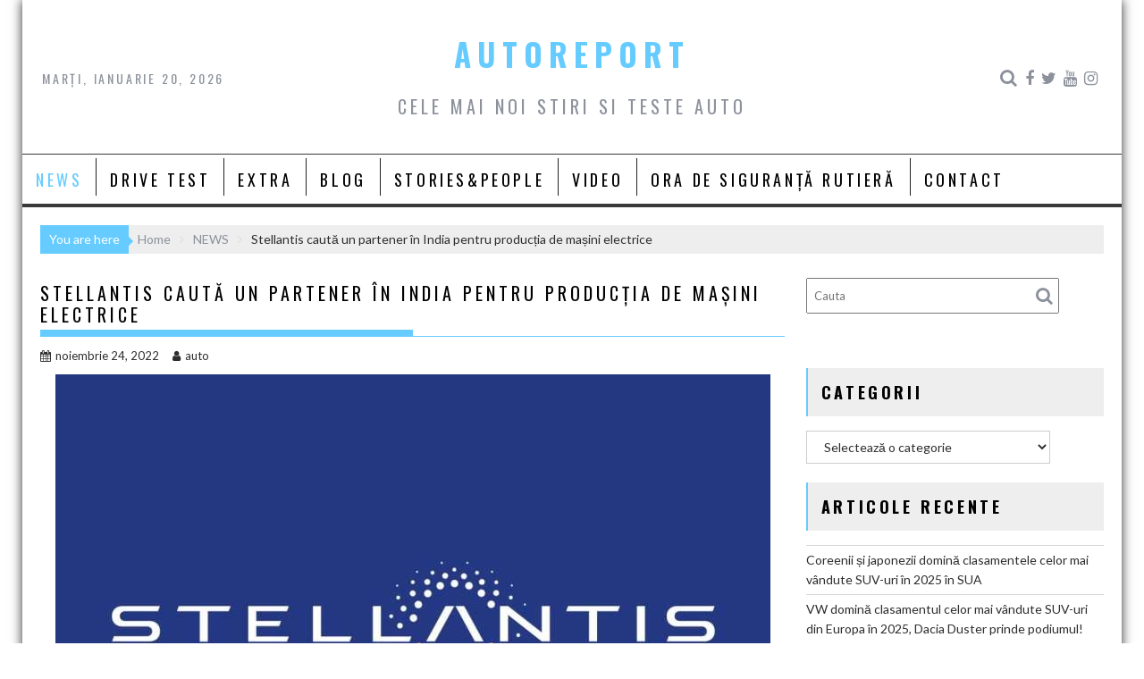

--- FILE ---
content_type: text/html; charset=UTF-8
request_url: http://autoreport.ro/stellantis-cauta-un-partener-in-india-pentru-productia-de-masini-electrice/
body_size: 15640
content:
<!DOCTYPE html><html lang="ro-RO">
    	<head>

		<meta charset="UTF-8">
        <meta name="viewport" content="width=device-width, initial-scale=1">
        <link rel="profile" href="http://gmpg.org/xfn/11">
        <link rel="pingback" href="http://autoreport.ro/xmlrpc.php">
    <title>Stellantis caută un partener în India pentru producția de mașini electrice &#8211; AUTOREPORT</title>
<meta name='robots' content='max-image-preview:large' />
<link rel='dns-prefetch' href='//static.addtoany.com' />
<link rel='dns-prefetch' href='//apis.google.com' />
<link rel='dns-prefetch' href='//fonts.googleapis.com' />
<link rel='dns-prefetch' href='//s.w.org' />
<link rel="alternate" type="application/rss+xml" title="AUTOREPORT &raquo; Flux" href="http://autoreport.ro/feed/" />
<link rel="alternate" type="application/rss+xml" title="AUTOREPORT &raquo; Flux comentarii" href="http://autoreport.ro/comments/feed/" />
<script type="text/javascript">
window._wpemojiSettings = {"baseUrl":"https:\/\/s.w.org\/images\/core\/emoji\/14.0.0\/72x72\/","ext":".png","svgUrl":"https:\/\/s.w.org\/images\/core\/emoji\/14.0.0\/svg\/","svgExt":".svg","source":{"concatemoji":"http:\/\/autoreport.ro\/wp-includes\/js\/wp-emoji-release.min.js?ver=6.0.11"}};
/*! This file is auto-generated */
!function(e,a,t){var n,r,o,i=a.createElement("canvas"),p=i.getContext&&i.getContext("2d");function s(e,t){var a=String.fromCharCode,e=(p.clearRect(0,0,i.width,i.height),p.fillText(a.apply(this,e),0,0),i.toDataURL());return p.clearRect(0,0,i.width,i.height),p.fillText(a.apply(this,t),0,0),e===i.toDataURL()}function c(e){var t=a.createElement("script");t.src=e,t.defer=t.type="text/javascript",a.getElementsByTagName("head")[0].appendChild(t)}for(o=Array("flag","emoji"),t.supports={everything:!0,everythingExceptFlag:!0},r=0;r<o.length;r++)t.supports[o[r]]=function(e){if(!p||!p.fillText)return!1;switch(p.textBaseline="top",p.font="600 32px Arial",e){case"flag":return s([127987,65039,8205,9895,65039],[127987,65039,8203,9895,65039])?!1:!s([55356,56826,55356,56819],[55356,56826,8203,55356,56819])&&!s([55356,57332,56128,56423,56128,56418,56128,56421,56128,56430,56128,56423,56128,56447],[55356,57332,8203,56128,56423,8203,56128,56418,8203,56128,56421,8203,56128,56430,8203,56128,56423,8203,56128,56447]);case"emoji":return!s([129777,127995,8205,129778,127999],[129777,127995,8203,129778,127999])}return!1}(o[r]),t.supports.everything=t.supports.everything&&t.supports[o[r]],"flag"!==o[r]&&(t.supports.everythingExceptFlag=t.supports.everythingExceptFlag&&t.supports[o[r]]);t.supports.everythingExceptFlag=t.supports.everythingExceptFlag&&!t.supports.flag,t.DOMReady=!1,t.readyCallback=function(){t.DOMReady=!0},t.supports.everything||(n=function(){t.readyCallback()},a.addEventListener?(a.addEventListener("DOMContentLoaded",n,!1),e.addEventListener("load",n,!1)):(e.attachEvent("onload",n),a.attachEvent("onreadystatechange",function(){"complete"===a.readyState&&t.readyCallback()})),(e=t.source||{}).concatemoji?c(e.concatemoji):e.wpemoji&&e.twemoji&&(c(e.twemoji),c(e.wpemoji)))}(window,document,window._wpemojiSettings);
</script>
<style type="text/css">
img.wp-smiley,
img.emoji {
	display: inline !important;
	border: none !important;
	box-shadow: none !important;
	height: 1em !important;
	width: 1em !important;
	margin: 0 0.07em !important;
	vertical-align: -0.1em !important;
	background: none !important;
	padding: 0 !important;
}
</style>
	<link rel='stylesheet' id='sby_styles-css'  href='http://autoreport.ro/wp-content/plugins/feeds-for-youtube/css/sb-youtube.min.css?ver=1.4.5' type='text/css' media='all' />
<link rel='stylesheet' id='sbi_styles-css'  href='http://autoreport.ro/wp-content/plugins/instagram-feed/css/sbi-styles.min.css?ver=6.0.6' type='text/css' media='all' />
<link rel='stylesheet' id='wp-block-library-css'  href='http://autoreport.ro/wp-includes/css/dist/block-library/style.min.css?ver=6.0.11' type='text/css' media='all' />
<style id='wp-block-library-theme-inline-css' type='text/css'>
.wp-block-audio figcaption{color:#555;font-size:13px;text-align:center}.is-dark-theme .wp-block-audio figcaption{color:hsla(0,0%,100%,.65)}.wp-block-code{border:1px solid #ccc;border-radius:4px;font-family:Menlo,Consolas,monaco,monospace;padding:.8em 1em}.wp-block-embed figcaption{color:#555;font-size:13px;text-align:center}.is-dark-theme .wp-block-embed figcaption{color:hsla(0,0%,100%,.65)}.blocks-gallery-caption{color:#555;font-size:13px;text-align:center}.is-dark-theme .blocks-gallery-caption{color:hsla(0,0%,100%,.65)}.wp-block-image figcaption{color:#555;font-size:13px;text-align:center}.is-dark-theme .wp-block-image figcaption{color:hsla(0,0%,100%,.65)}.wp-block-pullquote{border-top:4px solid;border-bottom:4px solid;margin-bottom:1.75em;color:currentColor}.wp-block-pullquote__citation,.wp-block-pullquote cite,.wp-block-pullquote footer{color:currentColor;text-transform:uppercase;font-size:.8125em;font-style:normal}.wp-block-quote{border-left:.25em solid;margin:0 0 1.75em;padding-left:1em}.wp-block-quote cite,.wp-block-quote footer{color:currentColor;font-size:.8125em;position:relative;font-style:normal}.wp-block-quote.has-text-align-right{border-left:none;border-right:.25em solid;padding-left:0;padding-right:1em}.wp-block-quote.has-text-align-center{border:none;padding-left:0}.wp-block-quote.is-large,.wp-block-quote.is-style-large,.wp-block-quote.is-style-plain{border:none}.wp-block-search .wp-block-search__label{font-weight:700}:where(.wp-block-group.has-background){padding:1.25em 2.375em}.wp-block-separator.has-css-opacity{opacity:.4}.wp-block-separator{border:none;border-bottom:2px solid;margin-left:auto;margin-right:auto}.wp-block-separator.has-alpha-channel-opacity{opacity:1}.wp-block-separator:not(.is-style-wide):not(.is-style-dots){width:100px}.wp-block-separator.has-background:not(.is-style-dots){border-bottom:none;height:1px}.wp-block-separator.has-background:not(.is-style-wide):not(.is-style-dots){height:2px}.wp-block-table thead{border-bottom:3px solid}.wp-block-table tfoot{border-top:3px solid}.wp-block-table td,.wp-block-table th{padding:.5em;border:1px solid;word-break:normal}.wp-block-table figcaption{color:#555;font-size:13px;text-align:center}.is-dark-theme .wp-block-table figcaption{color:hsla(0,0%,100%,.65)}.wp-block-video figcaption{color:#555;font-size:13px;text-align:center}.is-dark-theme .wp-block-video figcaption{color:hsla(0,0%,100%,.65)}.wp-block-template-part.has-background{padding:1.25em 2.375em;margin-top:0;margin-bottom:0}
</style>
<style id='global-styles-inline-css' type='text/css'>
body{--wp--preset--color--black: #000000;--wp--preset--color--cyan-bluish-gray: #abb8c3;--wp--preset--color--white: #ffffff;--wp--preset--color--pale-pink: #f78da7;--wp--preset--color--vivid-red: #cf2e2e;--wp--preset--color--luminous-vivid-orange: #ff6900;--wp--preset--color--luminous-vivid-amber: #fcb900;--wp--preset--color--light-green-cyan: #7bdcb5;--wp--preset--color--vivid-green-cyan: #00d084;--wp--preset--color--pale-cyan-blue: #8ed1fc;--wp--preset--color--vivid-cyan-blue: #0693e3;--wp--preset--color--vivid-purple: #9b51e0;--wp--preset--gradient--vivid-cyan-blue-to-vivid-purple: linear-gradient(135deg,rgba(6,147,227,1) 0%,rgb(155,81,224) 100%);--wp--preset--gradient--light-green-cyan-to-vivid-green-cyan: linear-gradient(135deg,rgb(122,220,180) 0%,rgb(0,208,130) 100%);--wp--preset--gradient--luminous-vivid-amber-to-luminous-vivid-orange: linear-gradient(135deg,rgba(252,185,0,1) 0%,rgba(255,105,0,1) 100%);--wp--preset--gradient--luminous-vivid-orange-to-vivid-red: linear-gradient(135deg,rgba(255,105,0,1) 0%,rgb(207,46,46) 100%);--wp--preset--gradient--very-light-gray-to-cyan-bluish-gray: linear-gradient(135deg,rgb(238,238,238) 0%,rgb(169,184,195) 100%);--wp--preset--gradient--cool-to-warm-spectrum: linear-gradient(135deg,rgb(74,234,220) 0%,rgb(151,120,209) 20%,rgb(207,42,186) 40%,rgb(238,44,130) 60%,rgb(251,105,98) 80%,rgb(254,248,76) 100%);--wp--preset--gradient--blush-light-purple: linear-gradient(135deg,rgb(255,206,236) 0%,rgb(152,150,240) 100%);--wp--preset--gradient--blush-bordeaux: linear-gradient(135deg,rgb(254,205,165) 0%,rgb(254,45,45) 50%,rgb(107,0,62) 100%);--wp--preset--gradient--luminous-dusk: linear-gradient(135deg,rgb(255,203,112) 0%,rgb(199,81,192) 50%,rgb(65,88,208) 100%);--wp--preset--gradient--pale-ocean: linear-gradient(135deg,rgb(255,245,203) 0%,rgb(182,227,212) 50%,rgb(51,167,181) 100%);--wp--preset--gradient--electric-grass: linear-gradient(135deg,rgb(202,248,128) 0%,rgb(113,206,126) 100%);--wp--preset--gradient--midnight: linear-gradient(135deg,rgb(2,3,129) 0%,rgb(40,116,252) 100%);--wp--preset--duotone--dark-grayscale: url('#wp-duotone-dark-grayscale');--wp--preset--duotone--grayscale: url('#wp-duotone-grayscale');--wp--preset--duotone--purple-yellow: url('#wp-duotone-purple-yellow');--wp--preset--duotone--blue-red: url('#wp-duotone-blue-red');--wp--preset--duotone--midnight: url('#wp-duotone-midnight');--wp--preset--duotone--magenta-yellow: url('#wp-duotone-magenta-yellow');--wp--preset--duotone--purple-green: url('#wp-duotone-purple-green');--wp--preset--duotone--blue-orange: url('#wp-duotone-blue-orange');--wp--preset--font-size--small: 13px;--wp--preset--font-size--medium: 20px;--wp--preset--font-size--large: 36px;--wp--preset--font-size--x-large: 42px;}.has-black-color{color: var(--wp--preset--color--black) !important;}.has-cyan-bluish-gray-color{color: var(--wp--preset--color--cyan-bluish-gray) !important;}.has-white-color{color: var(--wp--preset--color--white) !important;}.has-pale-pink-color{color: var(--wp--preset--color--pale-pink) !important;}.has-vivid-red-color{color: var(--wp--preset--color--vivid-red) !important;}.has-luminous-vivid-orange-color{color: var(--wp--preset--color--luminous-vivid-orange) !important;}.has-luminous-vivid-amber-color{color: var(--wp--preset--color--luminous-vivid-amber) !important;}.has-light-green-cyan-color{color: var(--wp--preset--color--light-green-cyan) !important;}.has-vivid-green-cyan-color{color: var(--wp--preset--color--vivid-green-cyan) !important;}.has-pale-cyan-blue-color{color: var(--wp--preset--color--pale-cyan-blue) !important;}.has-vivid-cyan-blue-color{color: var(--wp--preset--color--vivid-cyan-blue) !important;}.has-vivid-purple-color{color: var(--wp--preset--color--vivid-purple) !important;}.has-black-background-color{background-color: var(--wp--preset--color--black) !important;}.has-cyan-bluish-gray-background-color{background-color: var(--wp--preset--color--cyan-bluish-gray) !important;}.has-white-background-color{background-color: var(--wp--preset--color--white) !important;}.has-pale-pink-background-color{background-color: var(--wp--preset--color--pale-pink) !important;}.has-vivid-red-background-color{background-color: var(--wp--preset--color--vivid-red) !important;}.has-luminous-vivid-orange-background-color{background-color: var(--wp--preset--color--luminous-vivid-orange) !important;}.has-luminous-vivid-amber-background-color{background-color: var(--wp--preset--color--luminous-vivid-amber) !important;}.has-light-green-cyan-background-color{background-color: var(--wp--preset--color--light-green-cyan) !important;}.has-vivid-green-cyan-background-color{background-color: var(--wp--preset--color--vivid-green-cyan) !important;}.has-pale-cyan-blue-background-color{background-color: var(--wp--preset--color--pale-cyan-blue) !important;}.has-vivid-cyan-blue-background-color{background-color: var(--wp--preset--color--vivid-cyan-blue) !important;}.has-vivid-purple-background-color{background-color: var(--wp--preset--color--vivid-purple) !important;}.has-black-border-color{border-color: var(--wp--preset--color--black) !important;}.has-cyan-bluish-gray-border-color{border-color: var(--wp--preset--color--cyan-bluish-gray) !important;}.has-white-border-color{border-color: var(--wp--preset--color--white) !important;}.has-pale-pink-border-color{border-color: var(--wp--preset--color--pale-pink) !important;}.has-vivid-red-border-color{border-color: var(--wp--preset--color--vivid-red) !important;}.has-luminous-vivid-orange-border-color{border-color: var(--wp--preset--color--luminous-vivid-orange) !important;}.has-luminous-vivid-amber-border-color{border-color: var(--wp--preset--color--luminous-vivid-amber) !important;}.has-light-green-cyan-border-color{border-color: var(--wp--preset--color--light-green-cyan) !important;}.has-vivid-green-cyan-border-color{border-color: var(--wp--preset--color--vivid-green-cyan) !important;}.has-pale-cyan-blue-border-color{border-color: var(--wp--preset--color--pale-cyan-blue) !important;}.has-vivid-cyan-blue-border-color{border-color: var(--wp--preset--color--vivid-cyan-blue) !important;}.has-vivid-purple-border-color{border-color: var(--wp--preset--color--vivid-purple) !important;}.has-vivid-cyan-blue-to-vivid-purple-gradient-background{background: var(--wp--preset--gradient--vivid-cyan-blue-to-vivid-purple) !important;}.has-light-green-cyan-to-vivid-green-cyan-gradient-background{background: var(--wp--preset--gradient--light-green-cyan-to-vivid-green-cyan) !important;}.has-luminous-vivid-amber-to-luminous-vivid-orange-gradient-background{background: var(--wp--preset--gradient--luminous-vivid-amber-to-luminous-vivid-orange) !important;}.has-luminous-vivid-orange-to-vivid-red-gradient-background{background: var(--wp--preset--gradient--luminous-vivid-orange-to-vivid-red) !important;}.has-very-light-gray-to-cyan-bluish-gray-gradient-background{background: var(--wp--preset--gradient--very-light-gray-to-cyan-bluish-gray) !important;}.has-cool-to-warm-spectrum-gradient-background{background: var(--wp--preset--gradient--cool-to-warm-spectrum) !important;}.has-blush-light-purple-gradient-background{background: var(--wp--preset--gradient--blush-light-purple) !important;}.has-blush-bordeaux-gradient-background{background: var(--wp--preset--gradient--blush-bordeaux) !important;}.has-luminous-dusk-gradient-background{background: var(--wp--preset--gradient--luminous-dusk) !important;}.has-pale-ocean-gradient-background{background: var(--wp--preset--gradient--pale-ocean) !important;}.has-electric-grass-gradient-background{background: var(--wp--preset--gradient--electric-grass) !important;}.has-midnight-gradient-background{background: var(--wp--preset--gradient--midnight) !important;}.has-small-font-size{font-size: var(--wp--preset--font-size--small) !important;}.has-medium-font-size{font-size: var(--wp--preset--font-size--medium) !important;}.has-large-font-size{font-size: var(--wp--preset--font-size--large) !important;}.has-x-large-font-size{font-size: var(--wp--preset--font-size--x-large) !important;}
</style>
<link rel='stylesheet' id='press-tube_user_style-css'  href='http://autoreport.ro/wp-content/plugins/press-tube/assets/dist/css/user.css' type='text/css' media='all' />
<link rel='stylesheet' id='social_share_button_style-css'  href='http://autoreport.ro/wp-content/plugins/social-share-button/assets/front/css/style.css?ver=6.0.11' type='text/css' media='all' />
<link rel='stylesheet' id='fontawesome-5-css'  href='http://autoreport.ro/wp-content/plugins/social-share-button/assets/global/css/fontawesome-5.min.css?ver=6.0.11' type='text/css' media='all' />
<link rel='stylesheet' id='rss-retriever-css'  href='http://autoreport.ro/wp-content/plugins/wp-rss-retriever/inc/css/rss-retriever.css?ver=1.6.5' type='text/css' media='all' />
<link rel='stylesheet' id='bxslider-css'  href='http://autoreport.ro/wp-content/themes/acmeblog/assets/library/bxslider/css/jquery.bxslider.min.css?ver=4.2.5' type='text/css' media='all' />
<link rel='stylesheet' id='acmeblog-googleapis-css'  href='//fonts.googleapis.com/css?family=Oswald%3A300%2C400%2C700%7CLato%3A400%2C700&#038;ver=1.0.1' type='text/css' media='all' />
<link rel='stylesheet' id='font-awesome-css'  href='http://autoreport.ro/wp-content/themes/acmeblog/assets/library/Font-Awesome/css/font-awesome.min.css?ver=4.7.0' type='text/css' media='all' />
<link rel='stylesheet' id='acmeblog-style-css'  href='http://autoreport.ro/wp-content/themes/acmeblog/style.css?ver=6.0.11' type='text/css' media='all' />
<style id='acmeblog-style-inline-css' type='text/css'>

            mark,
            .comment-form .form-submit input,
            .slider-section .cat-links a,
            #calendar_wrap #wp-calendar #today,
            #calendar_wrap #wp-calendar #today a,
            .wpcf7-form input.wpcf7-submit:hover,
            .breadcrumb{
                background: #66CCFF;
            }
            a:hover,
            .header-wrapper .menu li a:hover,
            .screen-reader-text:focus,
            .bn-content a:hover,
            .socials a:hover,
            .site-title a,
            .widget_search input#s,
            .besides-slider .post-title a:hover,
            .slider-feature-wrap a:hover,
            .slider-section .bx-controls-direction a,
            .besides-slider .beside-post:hover .beside-caption,
            .besides-slider .beside-post:hover .beside-caption a:hover,
            .featured-desc .above-entry-meta span:hover,
            .posted-on a:hover,
            .cat-links a:hover,
            .comments-link a:hover,
            .edit-link a:hover,
            .tags-links a:hover,
            .byline a:hover,
            .nav-links a:hover,
            #acmeblog-breadcrumbs a:hover,
            .wpcf7-form input.wpcf7-submit,
            .widget li a:hover,
            .header-wrapper .menu > li.current-menu-item > a,
            .header-wrapper .menu > li.current-menu-parent > a,
            .header-wrapper .menu > li.current_page_parent > a,
            .header-wrapper .menu > li.current_page_ancestor > a{
                color: #66CCFF;
            }
         .nav-links .nav-previous a:hover,
            .nav-links .nav-next a:hover{
                border-top: 1px solid #66CCFF;
            }
            .besides-slider .beside-post{
                border-bottom: 3px solid #66CCFF;
            }
            .page-header .page-title,
            .single .entry-header .entry-title{
                border-bottom: 1px solid #66CCFF;
            }
            .page-header .page-title:before,
            .single .entry-header .entry-title:before{
                border-bottom: 7px solid #66CCFF;
            }
            .wpcf7-form input.wpcf7-submit:hover,
            article.post.sticky,
            .comment-form .form-submit input,
            .read-more:hover{
                border: 2px solid #66CCFF;
            }
            .breadcrumb::after {
                border-left: 5px solid #66CCFF;
            }
            .rtl .breadcrumb::after {
                border-right: 5px solid #66CCFF;
                border-left:none;
            }
            .tagcloud a{
                border: 1px solid #66CCFF;
            }
            .widget-title{
                border-left: 2px solid #66CCFF;
            }
            .rtl .widget-title {
                border-right: 5px solid #66CCFF;
                border-left:none;
            }
         
            @media screen and (max-width:992px){
                .slicknav_btn.slicknav_open{
                    border: 1px solid #66CCFF;
                }
                .slicknav_btn.slicknav_open:before{
                    background: #66CCFF;
                    box-shadow: 0 6px 0 0 #66CCFF, 0 12px 0 0 #66CCFF;
                }
                .slicknav_nav li:hover > a,
                .slicknav_nav li.current-menu-ancestor a,
                .slicknav_nav li.current-menu-item  > a,
                .slicknav_nav li.current_page_item a,
                .slicknav_nav li.current_page_item .slicknav_item span,
                .slicknav_nav li .slicknav_item:hover a{
                    color: #66CCFF;
                }
            }
</style>
<link rel='stylesheet' id='acmeblog-block-front-styles-css'  href='http://autoreport.ro/wp-content/themes/acmeblog/acmethemes/gutenberg/gutenberg-front.css?ver=1.0' type='text/css' media='all' />
<link rel='stylesheet' id='addtoany-css'  href='http://autoreport.ro/wp-content/plugins/add-to-any/addtoany.min.css?ver=1.16' type='text/css' media='all' />
<script type='text/javascript' id='addtoany-core-js-before'>
window.a2a_config=window.a2a_config||{};a2a_config.callbacks=[];a2a_config.overlays=[];a2a_config.templates={};a2a_localize = {
	Share: "Partajează",
	Save: "Salvează",
	Subscribe: "Abonare",
	Email: "Email",
	Bookmark: "Pune un semn de carte",
	ShowAll: "Arată tot",
	ShowLess: "Arată mai puțin",
	FindServices: "găseşte serviciu/i",
	FindAnyServiceToAddTo: "găseşte instantaneu orice serviciu de adăugat la",
	PoweredBy: "Propulsat de",
	ShareViaEmail: "Partajat via email",
	SubscribeViaEmail: "Abonare via email",
	BookmarkInYourBrowser: "pune semn în browserul tău",
	BookmarkInstructions: "Apasă Ctrl+D sau \u2318+D pentru a pune un semn de carte paginii",
	AddToYourFavorites: "adaugă la pagini favorite",
	SendFromWebOrProgram: "Trimis de la orice adresă de email sau program de email",
	EmailProgram: "Program de email",
	More: "Mai mult&#8230;",
	ThanksForSharing: "Thanks for sharing!",
	ThanksForFollowing: "Thanks for following!"
};
</script>
<script type='text/javascript' async src='https://static.addtoany.com/menu/page.js' id='addtoany-core-js'></script>
<script type='text/javascript' src='http://autoreport.ro/wp-includes/js/jquery/jquery.min.js?ver=3.6.0' id='jquery-core-js'></script>
<script type='text/javascript' src='http://autoreport.ro/wp-includes/js/jquery/jquery-migrate.min.js?ver=3.3.2' id='jquery-migrate-js'></script>
<script type='text/javascript' async src='http://autoreport.ro/wp-content/plugins/add-to-any/addtoany.min.js?ver=1.1' id='addtoany-jquery-js'></script>
<script type='text/javascript' id='social_share_button_front_js-js-extra'>
/* <![CDATA[ */
var social_share_button_ajax = {"social_share_button_ajaxurl":"http:\/\/autoreport.ro\/wp-admin\/admin-ajax.php"};
/* ]]> */
</script>
<script type='text/javascript' src='http://autoreport.ro/wp-content/plugins/social-share-button/assets/front/js/scripts.js?ver=6.0.11' id='social_share_button_front_js-js'></script>
<!--[if lt IE 9]>
<script type='text/javascript' src='http://autoreport.ro/wp-content/themes/acmeblog/assets/library/html5shiv/html5shiv.min.js?ver=3.7.3' id='html5shiv-js'></script>
<![endif]-->
<!--[if lt IE 9]>
<script type='text/javascript' src='http://autoreport.ro/wp-content/themes/acmeblog/assets/library/respond/respond.min.js?ver=1.1.2' id='respond-js'></script>
<![endif]-->
<link rel="https://api.w.org/" href="http://autoreport.ro/wp-json/" /><link rel="alternate" type="application/json" href="http://autoreport.ro/wp-json/wp/v2/posts/29479" /><link rel="EditURI" type="application/rsd+xml" title="RSD" href="http://autoreport.ro/xmlrpc.php?rsd" />
<link rel="wlwmanifest" type="application/wlwmanifest+xml" href="http://autoreport.ro/wp-includes/wlwmanifest.xml" /> 
<meta name="generator" content="WordPress 6.0.11" />
<link rel="canonical" href="http://autoreport.ro/stellantis-cauta-un-partener-in-india-pentru-productia-de-masini-electrice/" />
<link rel='shortlink' href='http://autoreport.ro/?p=29479' />
<link rel="alternate" type="application/json+oembed" href="http://autoreport.ro/wp-json/oembed/1.0/embed?url=http%3A%2F%2Fautoreport.ro%2Fstellantis-cauta-un-partener-in-india-pentru-productia-de-masini-electrice%2F" />
<link rel="alternate" type="text/xml+oembed" href="http://autoreport.ro/wp-json/oembed/1.0/embed?url=http%3A%2F%2Fautoreport.ro%2Fstellantis-cauta-un-partener-in-india-pentru-productia-de-masini-electrice%2F&#038;format=xml" />
<script>
jQuery(document).ready(function(){
jQuery("html").attr("xmlns:og","http://opengraphprotocol.org/schema/");
});
</script>
			<meta property="og:type" content="article" />
		<meta property="og:title" content="Stellantis caută un partener în India pentru producția de mașini electrice" />
		<meta property="og:site_name" content="AUTOREPORT" />
		<meta property='og:url' content="http://autoreport.ro/stellantis-cauta-un-partener-in-india-pentru-productia-de-masini-electrice/" />
		<meta name="og:author" content="auto" />
			<meta property="og:title" content="Stellantis caută un partener în India pentru producția de mașini electrice" /><meta property="og:url" content="http://autoreport.ro/stellantis-cauta-un-partener-in-india-pentru-productia-de-masini-electrice/" /><meta property="og:image" content="http://autoreport.ro/wp-content/uploads/2020/11/stellantis_-_acl_logo.jpg" /><!-- (c) 2000-2023 Gemius SA version 2.0: /autoreport.ro/970x250_desktop_ssg, xxxxxxx_Ssangyong_Ext(2.10.2023-31.01.2024) -->
<script language="javascript1.2" type="text/javascript">
//<![CDATA[
document.write('<scr'+'ipt src="https://rogde.adocean.pl/_'+(new Date()).getTime()+'/ad.js?id=n3hGJVjL4oDY_RuHHs7xCJh3zUY44ycwKCNFiLit4_z.I7/nc=0/gdpr=0/gdpr_consent=/redir=" language="javascript"></scr'+'ipt>');
//]]>
</script>
<link rel="icon" href="http://autoreport.ro/wp-content/uploads/2016/03/cropped-75156_453911224660272_1980299427_n-32x32.png" sizes="32x32" />
<link rel="icon" href="http://autoreport.ro/wp-content/uploads/2016/03/cropped-75156_453911224660272_1980299427_n-192x192.png" sizes="192x192" />
<link rel="apple-touch-icon" href="http://autoreport.ro/wp-content/uploads/2016/03/cropped-75156_453911224660272_1980299427_n-180x180.png" />
<meta name="msapplication-TileImage" content="http://autoreport.ro/wp-content/uploads/2016/03/cropped-75156_453911224660272_1980299427_n-270x270.png" />
	</head>

<body class="post-template-default single single-post postid-29479 single-format-standard wp-custom-logo blog-large-image single-large-image right-sidebar group-blog">

<svg xmlns="http://www.w3.org/2000/svg" viewBox="0 0 0 0" width="0" height="0" focusable="false" role="none" style="visibility: hidden; position: absolute; left: -9999px; overflow: hidden;" ><defs><filter id="wp-duotone-dark-grayscale"><feColorMatrix color-interpolation-filters="sRGB" type="matrix" values=" .299 .587 .114 0 0 .299 .587 .114 0 0 .299 .587 .114 0 0 .299 .587 .114 0 0 " /><feComponentTransfer color-interpolation-filters="sRGB" ><feFuncR type="table" tableValues="0 0.49803921568627" /><feFuncG type="table" tableValues="0 0.49803921568627" /><feFuncB type="table" tableValues="0 0.49803921568627" /><feFuncA type="table" tableValues="1 1" /></feComponentTransfer><feComposite in2="SourceGraphic" operator="in" /></filter></defs></svg><svg xmlns="http://www.w3.org/2000/svg" viewBox="0 0 0 0" width="0" height="0" focusable="false" role="none" style="visibility: hidden; position: absolute; left: -9999px; overflow: hidden;" ><defs><filter id="wp-duotone-grayscale"><feColorMatrix color-interpolation-filters="sRGB" type="matrix" values=" .299 .587 .114 0 0 .299 .587 .114 0 0 .299 .587 .114 0 0 .299 .587 .114 0 0 " /><feComponentTransfer color-interpolation-filters="sRGB" ><feFuncR type="table" tableValues="0 1" /><feFuncG type="table" tableValues="0 1" /><feFuncB type="table" tableValues="0 1" /><feFuncA type="table" tableValues="1 1" /></feComponentTransfer><feComposite in2="SourceGraphic" operator="in" /></filter></defs></svg><svg xmlns="http://www.w3.org/2000/svg" viewBox="0 0 0 0" width="0" height="0" focusable="false" role="none" style="visibility: hidden; position: absolute; left: -9999px; overflow: hidden;" ><defs><filter id="wp-duotone-purple-yellow"><feColorMatrix color-interpolation-filters="sRGB" type="matrix" values=" .299 .587 .114 0 0 .299 .587 .114 0 0 .299 .587 .114 0 0 .299 .587 .114 0 0 " /><feComponentTransfer color-interpolation-filters="sRGB" ><feFuncR type="table" tableValues="0.54901960784314 0.98823529411765" /><feFuncG type="table" tableValues="0 1" /><feFuncB type="table" tableValues="0.71764705882353 0.25490196078431" /><feFuncA type="table" tableValues="1 1" /></feComponentTransfer><feComposite in2="SourceGraphic" operator="in" /></filter></defs></svg><svg xmlns="http://www.w3.org/2000/svg" viewBox="0 0 0 0" width="0" height="0" focusable="false" role="none" style="visibility: hidden; position: absolute; left: -9999px; overflow: hidden;" ><defs><filter id="wp-duotone-blue-red"><feColorMatrix color-interpolation-filters="sRGB" type="matrix" values=" .299 .587 .114 0 0 .299 .587 .114 0 0 .299 .587 .114 0 0 .299 .587 .114 0 0 " /><feComponentTransfer color-interpolation-filters="sRGB" ><feFuncR type="table" tableValues="0 1" /><feFuncG type="table" tableValues="0 0.27843137254902" /><feFuncB type="table" tableValues="0.5921568627451 0.27843137254902" /><feFuncA type="table" tableValues="1 1" /></feComponentTransfer><feComposite in2="SourceGraphic" operator="in" /></filter></defs></svg><svg xmlns="http://www.w3.org/2000/svg" viewBox="0 0 0 0" width="0" height="0" focusable="false" role="none" style="visibility: hidden; position: absolute; left: -9999px; overflow: hidden;" ><defs><filter id="wp-duotone-midnight"><feColorMatrix color-interpolation-filters="sRGB" type="matrix" values=" .299 .587 .114 0 0 .299 .587 .114 0 0 .299 .587 .114 0 0 .299 .587 .114 0 0 " /><feComponentTransfer color-interpolation-filters="sRGB" ><feFuncR type="table" tableValues="0 0" /><feFuncG type="table" tableValues="0 0.64705882352941" /><feFuncB type="table" tableValues="0 1" /><feFuncA type="table" tableValues="1 1" /></feComponentTransfer><feComposite in2="SourceGraphic" operator="in" /></filter></defs></svg><svg xmlns="http://www.w3.org/2000/svg" viewBox="0 0 0 0" width="0" height="0" focusable="false" role="none" style="visibility: hidden; position: absolute; left: -9999px; overflow: hidden;" ><defs><filter id="wp-duotone-magenta-yellow"><feColorMatrix color-interpolation-filters="sRGB" type="matrix" values=" .299 .587 .114 0 0 .299 .587 .114 0 0 .299 .587 .114 0 0 .299 .587 .114 0 0 " /><feComponentTransfer color-interpolation-filters="sRGB" ><feFuncR type="table" tableValues="0.78039215686275 1" /><feFuncG type="table" tableValues="0 0.94901960784314" /><feFuncB type="table" tableValues="0.35294117647059 0.47058823529412" /><feFuncA type="table" tableValues="1 1" /></feComponentTransfer><feComposite in2="SourceGraphic" operator="in" /></filter></defs></svg><svg xmlns="http://www.w3.org/2000/svg" viewBox="0 0 0 0" width="0" height="0" focusable="false" role="none" style="visibility: hidden; position: absolute; left: -9999px; overflow: hidden;" ><defs><filter id="wp-duotone-purple-green"><feColorMatrix color-interpolation-filters="sRGB" type="matrix" values=" .299 .587 .114 0 0 .299 .587 .114 0 0 .299 .587 .114 0 0 .299 .587 .114 0 0 " /><feComponentTransfer color-interpolation-filters="sRGB" ><feFuncR type="table" tableValues="0.65098039215686 0.40392156862745" /><feFuncG type="table" tableValues="0 1" /><feFuncB type="table" tableValues="0.44705882352941 0.4" /><feFuncA type="table" tableValues="1 1" /></feComponentTransfer><feComposite in2="SourceGraphic" operator="in" /></filter></defs></svg><svg xmlns="http://www.w3.org/2000/svg" viewBox="0 0 0 0" width="0" height="0" focusable="false" role="none" style="visibility: hidden; position: absolute; left: -9999px; overflow: hidden;" ><defs><filter id="wp-duotone-blue-orange"><feColorMatrix color-interpolation-filters="sRGB" type="matrix" values=" .299 .587 .114 0 0 .299 .587 .114 0 0 .299 .587 .114 0 0 .299 .587 .114 0 0 " /><feComponentTransfer color-interpolation-filters="sRGB" ><feFuncR type="table" tableValues="0.098039215686275 1" /><feFuncG type="table" tableValues="0 0.66274509803922" /><feFuncB type="table" tableValues="0.84705882352941 0.41960784313725" /><feFuncA type="table" tableValues="1 1" /></feComponentTransfer><feComposite in2="SourceGraphic" operator="in" /></filter></defs></svg>        <div id="page" class="hfeed site">
            <a class="skip-link screen-reader-text" href="#content" title="link">Skip to content</a>
            <header id="masthead" class="site-header" role="banner">
            <div class="wrapper header-wrapper clearfix">
                <div class="header-container">
                    <div class="site-branding clearfix">
                         <div class="date-display acme-col-3">marți, ianuarie 20, 2026</div>                        <div class="site-logo acme-col-3">
                                                                                            <p class="site-title">
                                        <a href="http://autoreport.ro/" rel="home">AUTOREPORT</a>
                                    </p>
                                                                        <p class="site-description">Cele mai noi stiri si teste auto</p>
                                    <!--acmeblog-header-id-display-opt-->
                        </div><!--site-logo-->

                        <div class="right-header acme-col-3 float-right">
                            <div class='acme-search-block'><span class='acme-toggle-search fa fa-search'></span><div class="search-block">
    <form action="http://autoreport.ro" class="searchform" id="searchform" method="get" role="search">
        <div>
            <label for="menu-search" class="screen-reader-text"></label>
                        <input type="text"  placeholder="Cauta"  class="menu-search" id="menu-search" name="s" value="">
            <button class="searchsubmit fa fa-search" type="submit" id="searchsubmit"></button>
        </div>
    </form>
</div></div>        <div class="socials">
                            <a href="http://www.facebook.com/AUTOREPORTRO" class="facebook" data-title="Facebook" target="_blank">
                    <span class="font-icon-social-facebook"><i class="fa fa-facebook"></i></span>
                </a>
                            <a href="http://www.twitter.com/auto_hobby" class="twitter" data-title="Twitter" target="_blank">
                    <span class="font-icon-social-twitter"><i class="fa fa-twitter"></i></span>
                </a>
                            <a href="http://www.youtube.com/autoreportRO" class="youtube" data-title="Youtube" target="_blank">
                    <span class="font-icon-social-youtube"><i class="fa fa-youtube"></i></span>
                </a>
                            <a href="https://www.instagram.com/autoreport.ro/" class="instagram" data-title="Instagram" target="_blank">
                    <span class="font-icon-social-instagram"><i class="fa fa-instagram"></i></span>
                </a>
                    </div>
                                </div>
                    </div>
                    <nav id="site-navigation" class="main-navigation clearfix" role="navigation">
                        <div class="header-main-menu clearfix">
                                                            <div class="acmethemes-nav"><ul id="menu-menu-1" class="menu"><li id="menu-item-7" class="menu-item menu-item-type-taxonomy menu-item-object-category current-post-ancestor current-menu-parent current-post-parent menu-item-7"><a href="http://autoreport.ro/category/news/">NEWS</a></li>
<li id="menu-item-8" class="menu-item menu-item-type-taxonomy menu-item-object-category menu-item-8"><a href="http://autoreport.ro/category/drive-test/">DRIVE TEST</a></li>
<li id="menu-item-9" class="menu-item menu-item-type-taxonomy menu-item-object-category menu-item-9"><a href="http://autoreport.ro/category/extra/">EXTRA</a></li>
<li id="menu-item-10" class="menu-item menu-item-type-taxonomy menu-item-object-category menu-item-10"><a href="http://autoreport.ro/category/blog/">BLOG</a></li>
<li id="menu-item-11" class="menu-item menu-item-type-taxonomy menu-item-object-category menu-item-11"><a href="http://autoreport.ro/category/storiespeople/">STORIES&amp;PEOPLE</a></li>
<li id="menu-item-12" class="menu-item menu-item-type-taxonomy menu-item-object-category menu-item-12"><a href="http://autoreport.ro/category/video/">VIDEO</a></li>
<li id="menu-item-40356" class="menu-item menu-item-type-taxonomy menu-item-object-category menu-item-40356"><a href="http://autoreport.ro/category/ora-de-siguranta-rutiera/">ORA DE SIGURANȚĂ RUTIERĂ</a></li>
<li id="menu-item-13" class="menu-item menu-item-type-post_type menu-item-object-page menu-item-13"><a href="http://autoreport.ro/about/">CONTACT</a></li>
</ul></div>                                                        </div>
                        <!--slick menu container-->
                        <div class="responsive-slick-menu clearfix"></div>
                    </nav>
                    <!-- #site-navigation -->
                </div>
                <!-- .header-container -->
            </div>
            <!-- header-wrapper-->
        </header>
        <!-- #masthead -->
            <div class="wrapper content-wrapper clearfix">
            <div id="content" class="site-content">
    <div class='breadcrumbs init-animate clearfix'><span class='breadcrumb'>You are here</span><div id='acmeblog-breadcrumbs' class='clearfix'><div role="navigation" aria-label="Breadcrumbs" class="breadcrumb-trail breadcrumbs" itemprop="breadcrumb"><ul class="trail-items" itemscope itemtype="http://schema.org/BreadcrumbList"><meta name="numberOfItems" content="3" /><meta name="itemListOrder" content="Ascending" /><li itemprop="itemListElement" itemscope itemtype="http://schema.org/ListItem" class="trail-item trail-begin"><a href="http://autoreport.ro/" rel="home" itemprop="item"><span itemprop="name">Home</span></a><meta itemprop="position" content="1" /></li><li itemprop="itemListElement" itemscope itemtype="http://schema.org/ListItem" class="trail-item"><a href="http://autoreport.ro/category/news/" itemprop="item"><span itemprop="name">NEWS</span></a><meta itemprop="position" content="2" /></li><li class="trail-item trail-end"><span><span>Stellantis caută un partener în India pentru producția de mașini electrice</span></span></li></ul></div></div></div>	<div id="primary" class="content-area">
		<main id="main" class="site-main" role="main">

		<article id="post-29479" class="post-29479 post type-post status-publish format-standard has-post-thumbnail hentry category-news tag-stellantis">
	<header class="entry-header">
		<h1 class="entry-title">Stellantis caută un partener în India pentru producția de mașini electrice</h1>		<div class="entry-meta">
			<span class="posted-on"><a href="http://autoreport.ro/stellantis-cauta-un-partener-in-india-pentru-productia-de-masini-electrice/" rel="bookmark"><i class="fa fa-calendar"></i><time class="entry-date published" datetime="2022-11-24T18:26:32+00:00">noiembrie 24, 2022</time><time class="updated" datetime="2022-11-24T18:26:34+00:00">noiembrie 24, 2022</time></a></span><span class="byline"> <span class="author vcard"><a class="url fn n" href="http://autoreport.ro/author/auto/"><i class="fa fa-user"></i>auto</a></span></span>		</div><!-- .entry-meta -->
	</header><!-- .entry-header -->
	        <div class="single-feat">
            <figure class="single-thumb single-thumb-full">
				<img width="800" height="516" src="http://autoreport.ro/wp-content/uploads/2020/11/stellantis_-_acl_logo.jpg" class="attachment-full size-full wp-post-image" alt="" srcset="http://autoreport.ro/wp-content/uploads/2020/11/stellantis_-_acl_logo.jpg 800w, http://autoreport.ro/wp-content/uploads/2020/11/stellantis_-_acl_logo-300x194.jpg 300w, http://autoreport.ro/wp-content/uploads/2020/11/stellantis_-_acl_logo-768x495.jpg 768w" sizes="(max-width: 800px) 100vw, 800px" />            </figure>
        </div><!-- .single-feat-->
			<div class="entry-content">
		<div class="addtoany_share_save_container addtoany_content addtoany_content_top"><div class="addtoany_header">Da mai departe!</div><div class="a2a_kit a2a_kit_size_32 addtoany_list" data-a2a-url="http://autoreport.ro/stellantis-cauta-un-partener-in-india-pentru-productia-de-masini-electrice/" data-a2a-title="Stellantis caută un partener în India pentru producția de mașini electrice"><a class="a2a_button_facebook" href="https://www.addtoany.com/add_to/facebook?linkurl=http%3A%2F%2Fautoreport.ro%2Fstellantis-cauta-un-partener-in-india-pentru-productia-de-masini-electrice%2F&amp;linkname=Stellantis%20caut%C4%83%20un%20partener%20%C3%AEn%20India%20pentru%20produc%C8%9Bia%20de%20ma%C8%99ini%20electrice" title="Facebook" rel="nofollow noopener" target="_blank"></a><a class="a2a_button_twitter" href="https://www.addtoany.com/add_to/twitter?linkurl=http%3A%2F%2Fautoreport.ro%2Fstellantis-cauta-un-partener-in-india-pentru-productia-de-masini-electrice%2F&amp;linkname=Stellantis%20caut%C4%83%20un%20partener%20%C3%AEn%20India%20pentru%20produc%C8%9Bia%20de%20ma%C8%99ini%20electrice" title="Twitter" rel="nofollow noopener" target="_blank"></a><a class="a2a_button_email" href="https://www.addtoany.com/add_to/email?linkurl=http%3A%2F%2Fautoreport.ro%2Fstellantis-cauta-un-partener-in-india-pentru-productia-de-masini-electrice%2F&amp;linkname=Stellantis%20caut%C4%83%20un%20partener%20%C3%AEn%20India%20pentru%20produc%C8%9Bia%20de%20ma%C8%99ini%20electrice" title="Email" rel="nofollow noopener" target="_blank"></a><a class="a2a_button_reddit" href="https://www.addtoany.com/add_to/reddit?linkurl=http%3A%2F%2Fautoreport.ro%2Fstellantis-cauta-un-partener-in-india-pentru-productia-de-masini-electrice%2F&amp;linkname=Stellantis%20caut%C4%83%20un%20partener%20%C3%AEn%20India%20pentru%20produc%C8%9Bia%20de%20ma%C8%99ini%20electrice" title="Reddit" rel="nofollow noopener" target="_blank"></a><a class="a2a_button_linkedin" href="https://www.addtoany.com/add_to/linkedin?linkurl=http%3A%2F%2Fautoreport.ro%2Fstellantis-cauta-un-partener-in-india-pentru-productia-de-masini-electrice%2F&amp;linkname=Stellantis%20caut%C4%83%20un%20partener%20%C3%AEn%20India%20pentru%20produc%C8%9Bia%20de%20ma%C8%99ini%20electrice" title="LinkedIn" rel="nofollow noopener" target="_blank"></a><a class="a2a_button_whatsapp" href="https://www.addtoany.com/add_to/whatsapp?linkurl=http%3A%2F%2Fautoreport.ro%2Fstellantis-cauta-un-partener-in-india-pentru-productia-de-masini-electrice%2F&amp;linkname=Stellantis%20caut%C4%83%20un%20partener%20%C3%AEn%20India%20pentru%20produc%C8%9Bia%20de%20ma%C8%99ini%20electrice" title="WhatsApp" rel="nofollow noopener" target="_blank"></a><a class="a2a_button_google_gmail" href="https://www.addtoany.com/add_to/google_gmail?linkurl=http%3A%2F%2Fautoreport.ro%2Fstellantis-cauta-un-partener-in-india-pentru-productia-de-masini-electrice%2F&amp;linkname=Stellantis%20caut%C4%83%20un%20partener%20%C3%AEn%20India%20pentru%20produc%C8%9Bia%20de%20ma%C8%99ini%20electrice" title="Gmail" rel="nofollow noopener" target="_blank"></a><a class="a2a_button_pinterest" href="https://www.addtoany.com/add_to/pinterest?linkurl=http%3A%2F%2Fautoreport.ro%2Fstellantis-cauta-un-partener-in-india-pentru-productia-de-masini-electrice%2F&amp;linkname=Stellantis%20caut%C4%83%20un%20partener%20%C3%AEn%20India%20pentru%20produc%C8%9Bia%20de%20ma%C8%99ini%20electrice" title="Pinterest" rel="nofollow noopener" target="_blank"></a><a class="a2a_button_outlook_com" href="https://www.addtoany.com/add_to/outlook_com?linkurl=http%3A%2F%2Fautoreport.ro%2Fstellantis-cauta-un-partener-in-india-pentru-productia-de-masini-electrice%2F&amp;linkname=Stellantis%20caut%C4%83%20un%20partener%20%C3%AEn%20India%20pentru%20produc%C8%9Bia%20de%20ma%C8%99ini%20electrice" title="Outlook.com" rel="nofollow noopener" target="_blank"></a><a class="a2a_button_vk" href="https://www.addtoany.com/add_to/vk?linkurl=http%3A%2F%2Fautoreport.ro%2Fstellantis-cauta-un-partener-in-india-pentru-productia-de-masini-electrice%2F&amp;linkname=Stellantis%20caut%C4%83%20un%20partener%20%C3%AEn%20India%20pentru%20produc%C8%9Bia%20de%20ma%C8%99ini%20electrice" title="VK" rel="nofollow noopener" target="_blank"></a><a class="a2a_button_google_bookmarks" href="https://www.addtoany.com/add_to/google_bookmarks?linkurl=http%3A%2F%2Fautoreport.ro%2Fstellantis-cauta-un-partener-in-india-pentru-productia-de-masini-electrice%2F&amp;linkname=Stellantis%20caut%C4%83%20un%20partener%20%C3%AEn%20India%20pentru%20produc%C8%9Bia%20de%20ma%C8%99ini%20electrice" title="Google Bookmarks" rel="nofollow noopener" target="_blank"></a><a class="a2a_button_livejournal" href="https://www.addtoany.com/add_to/livejournal?linkurl=http%3A%2F%2Fautoreport.ro%2Fstellantis-cauta-un-partener-in-india-pentru-productia-de-masini-electrice%2F&amp;linkname=Stellantis%20caut%C4%83%20un%20partener%20%C3%AEn%20India%20pentru%20produc%C8%9Bia%20de%20ma%C8%99ini%20electrice" title="LiveJournal" rel="nofollow noopener" target="_blank"></a><a class="a2a_dd addtoany_share_save addtoany_share" href="https://www.addtoany.com/share"></a></div></div><iframe src="http://www.facebook.com/plugins/like.php?locale=en_US&href=http%3A%2F%2Fautoreport.ro%2Fstellantis-cauta-un-partener-in-india-pentru-productia-de-masini-electrice%2F&amp;layout=standard&amp;show-faces=true&amp;width=450&amp;action=recommend&amp;colorscheme=dark" scrolling="no" frameborder="0" allowTransparency="true" style="border:none; overflow:hidden; width:450px; height:130px"></iframe><br/>
<p><strong>Al doilea mare grup auto european, Stellantis, caută în India o uzină în care să producă mașini electrice cu prețuri reduse pentru piața europeană,după modelul Dacia Spring. </strong></p>



<p>Stellantis, grupul care include, printre altele, mărcile Alfa Romeo, Fiat, Peugeot și Jeep, pare să fi ajuns la concluzia că, în prezent, nu poate produce vehicule electrice la prețuri accesibile pentru piața europeană. În acest context, conform directorului executiv al grupului, Carlos Tavares, caută un partener indian în uzina căruia să asambleze vehicule electrice ieftine pe care, ulterior, să le importe în Europa.</p>



<p>Așa cum Renault a reușit, grație unui parteneriat cu o companie din China, să producă un modele electric cu preț accesibil, Dacia Spring, șeful Stellantis speră să poată găsi un colaborator indian cu furnizori low-cost capabil să îndeplinească obiectivele de calitate și cost ale companiei în ciuda unor prețuri reduse de producție.</p>



<p>Conform Reuters, afacerea ar trebui încheiată până la finalul anului 2023 și ar putea deschide ușa exportului de vehicule electrice indiene, dar cu mărci europene, către alte piețe.</p>



<p>„În prezent, Europa nu poate produce vehicule electrice accesibile. Așa că marea oportunitate pentru India ar fi să poată vinde mașini compacte electrice la un preț accesibil, protejând profitabilitatea”, a declarat Carlos Tavares la o masă rotundă care a avut loc în India.</p>



<p>Stellantis investește masiv în vehicule electrice și intenționează să producă zeci de modele electrice în următorul deceniu, dar Tavares a avertizat luna trecută că astfel de mașini, cu prețuri accesibile, nu vor putea ajunge pe piață înainte de cinci – șase ani.</p>



<p>Aflat la prima sa vizită în India de când a preluat funcția de CEO al Stellantis, oficialul a declarat că grupul său încă elaborează un plan privind vehiculele electrice și nu a fost luată încă o decizie în privința potențialului partener asiatic.</p>



<p>Datele JATO Dynamics arată că, în primele zece luni din 2022, modelul Dacia Spring a fost comercializat în 33.377 de exemplare. În octombrie însă, modelul produs în China al mărcii românești a fost livrat către doar 2.141 de clienți, în scădere cu 59% față de a zecea lună din 2021.</p>
	</div><!-- .entry-content -->
	<footer class="entry-footer">
		<span class="cat-links"><i class="fa fa-folder-o"></i><a href="http://autoreport.ro/category/news/" rel="category tag">NEWS</a></span><span class="tags-links"><i class="fa fa-tags"></i><a href="http://autoreport.ro/tag/stellantis/" rel="tag">Stellantis</a></span>	</footer><!-- .entry-footer -->
</article><!-- #post-## -->
	<nav class="navigation post-navigation" aria-label="Articole">
		<h2 class="screen-reader-text">Navigare în articole</h2>
		<div class="nav-links"><div class="nav-previous"><a href="http://autoreport.ro/fabrica-vw-de-masini-electrice-a-doborat-recordul-de-masini-produse/" rel="prev">Fabrica VW de mașini electrice a doborât recordul de mașini produse</a></div><div class="nav-next"><a href="http://autoreport.ro/ford-recheama-la-service-634-000-de-suv-uri-din-cauza-riscului-de-incendiu/" rel="next">Ford recheamă la service 634.000 de SUV-uri din cauza riscului de incendiu</a></div></div>
	</nav>                <h2 class="widget-title">
		            Related posts                </h2>
                            <ul class="featured-entries-col featured-entries featured-col-posts featured-related-posts">
                                    <li class="acme-col-3">
	                                                <figure class="widget-image">
                                <a href="http://autoreport.ro/coreenii-si-japonezii-domina-clasamentele-celor-mai-vandute-suv-uri-in-2025-in-sua/">
                                    <img width="300" height="169" src="http://autoreport.ro/wp-content/uploads/2025/07/2026-Toyota-RAV4-Lineup-300x169.webp" class="attachment-medium size-medium wp-post-image" alt="" loading="lazy" srcset="http://autoreport.ro/wp-content/uploads/2025/07/2026-Toyota-RAV4-Lineup-300x169.webp 300w, http://autoreport.ro/wp-content/uploads/2025/07/2026-Toyota-RAV4-Lineup-1024x576.webp 1024w, http://autoreport.ro/wp-content/uploads/2025/07/2026-Toyota-RAV4-Lineup-768x432.webp 768w, http://autoreport.ro/wp-content/uploads/2025/07/2026-Toyota-RAV4-Lineup-1536x864.webp 1536w, http://autoreport.ro/wp-content/uploads/2025/07/2026-Toyota-RAV4-Lineup.webp 2048w" sizes="(max-width: 300px) 100vw, 300px" />                                </a>
                            </figure>
                                                    <div class="featured-desc">
                            <div class="above-entry-meta">
                                                                <span>
                                    <a href="http://autoreport.ro/2026/01/19/">
                                        <i class="fa fa-calendar"></i>
                                        ianuarie 19, 2026                                    </a>
                                </span>
                                <span>
                                    <a href="http://autoreport.ro/author/auto/" title="auto">
                                        <i class="fa fa-user"></i>
                                        auto                                    </a>
                                </span>
                                <span>
                                    <span>Comentariile sunt închise<span class="screen-reader-text"> pentru Coreenii și japonezii domină clasamentele celor mai vândute SUV-uri în 2025 în SUA</span></span>                                </span>
                            </div>
                            <a href="http://autoreport.ro/coreenii-si-japonezii-domina-clasamentele-celor-mai-vandute-suv-uri-in-2025-in-sua/">
                                <h4 class="title">
                                    Coreenii și japonezii domină clasamentele celor mai vândute SUV-uri în 2025 în SUA                                </h4>
                            </a>
                            <div class="details">Piața din Statele Unite în 2025 a rămas fidelă SUV-urilor de dimensiuni mari și compacte, însă,...</div>                        </div>
                    </li>
                                        <li class="acme-col-3">
	                                                <figure class="widget-image">
                                <a href="http://autoreport.ro/vw-domina-clasamentul-celor-mai-vandute-suv-uri-din-europa-in-2025-dacia-duster-prinde-podiumul/">
                                    <img width="300" height="169" src="http://autoreport.ro/wp-content/uploads/2025/08/2026-VW-T-Roc-6-300x169.webp" class="attachment-medium size-medium wp-post-image" alt="" loading="lazy" srcset="http://autoreport.ro/wp-content/uploads/2025/08/2026-VW-T-Roc-6-300x169.webp 300w, http://autoreport.ro/wp-content/uploads/2025/08/2026-VW-T-Roc-6-1024x576.webp 1024w, http://autoreport.ro/wp-content/uploads/2025/08/2026-VW-T-Roc-6-768x432.webp 768w, http://autoreport.ro/wp-content/uploads/2025/08/2026-VW-T-Roc-6-1536x864.webp 1536w, http://autoreport.ro/wp-content/uploads/2025/08/2026-VW-T-Roc-6.webp 2048w" sizes="(max-width: 300px) 100vw, 300px" />                                </a>
                            </figure>
                                                    <div class="featured-desc">
                            <div class="above-entry-meta">
                                                                <span>
                                    <a href="http://autoreport.ro/2026/01/19/">
                                        <i class="fa fa-calendar"></i>
                                        ianuarie 19, 2026                                    </a>
                                </span>
                                <span>
                                    <a href="http://autoreport.ro/author/auto/" title="auto">
                                        <i class="fa fa-user"></i>
                                        auto                                    </a>
                                </span>
                                <span>
                                    <span>Comentariile sunt închise<span class="screen-reader-text"> pentru VW domină clasamentul celor mai vândute SUV-uri din Europa în 2025, Dacia Duster prinde podiumul!</span></span>                                </span>
                            </div>
                            <a href="http://autoreport.ro/vw-domina-clasamentul-celor-mai-vandute-suv-uri-din-europa-in-2025-dacia-duster-prinde-podiumul/">
                                <h4 class="title">
                                    VW domină clasamentul celor mai vândute SUV-uri din Europa în 2025, Dacia Duster prinde podiumul!                                </h4>
                            </a>
                            <div class="details">Piața auto din Europa în 2025 a fost marcată de o dominație clară a SUV-urilor, care...</div>                        </div>
                    </li>
                                        <li class="acme-col-3">
	                                                <figure class="widget-image">
                                <a href="http://autoreport.ro/clasamentul-celor-mai-bine-vandute-suv-uri-in-china-in-2025-niciun-model-byd-in-top-5-tesla-model-y-ocupa-primul-loc/">
                                    <img width="300" height="169" src="http://autoreport.ro/wp-content/uploads/2025/10/tesla-model-y-standard-1-300x169.webp" class="attachment-medium size-medium wp-post-image" alt="" loading="lazy" srcset="http://autoreport.ro/wp-content/uploads/2025/10/tesla-model-y-standard-1-300x169.webp 300w, http://autoreport.ro/wp-content/uploads/2025/10/tesla-model-y-standard-1-1024x576.webp 1024w, http://autoreport.ro/wp-content/uploads/2025/10/tesla-model-y-standard-1-768x432.webp 768w, http://autoreport.ro/wp-content/uploads/2025/10/tesla-model-y-standard-1.webp 1280w" sizes="(max-width: 300px) 100vw, 300px" />                                </a>
                            </figure>
                                                    <div class="featured-desc">
                            <div class="above-entry-meta">
                                                                <span>
                                    <a href="http://autoreport.ro/2026/01/19/">
                                        <i class="fa fa-calendar"></i>
                                        ianuarie 19, 2026                                    </a>
                                </span>
                                <span>
                                    <a href="http://autoreport.ro/author/auto/" title="auto">
                                        <i class="fa fa-user"></i>
                                        auto                                    </a>
                                </span>
                                <span>
                                    <span>Comentariile sunt închise<span class="screen-reader-text"> pentru Clasamentul celor mai bine vândute SUV-uri în China în 2025: niciun model BYD în top 5, Tesla Model Y ocupă primul loc</span></span>                                </span>
                            </div>
                            <a href="http://autoreport.ro/clasamentul-celor-mai-bine-vandute-suv-uri-in-china-in-2025-niciun-model-byd-in-top-5-tesla-model-y-ocupa-primul-loc/">
                                <h4 class="title">
                                    Clasamentul celor mai bine vândute SUV-uri în China în 2025: niciun model BYD în top 5, Tesla Model Y ocupă primul loc                                </h4>
                            </a>
                            <div class="details">În 2025, vânzările cumulate de SUV-uri în China au atins 11,878 milioane de unități, o creștere...</div>                        </div>
                    </li>
                                </ul>
            <div class="clearfix"></div>
            
		</main><!-- #main -->
	</div><!-- #primary -->

    <div id="secondary-right" class="widget-area sidebar secondary-sidebar float-right" role="complementary">
        <div id="sidebar-section-top" class="widget-area sidebar clearfix">
			<aside id="search-2" class="widget widget_search"><div class="search-block">
    <form action="http://autoreport.ro" class="searchform" id="searchform" method="get" role="search">
        <div>
            <label for="menu-search" class="screen-reader-text"></label>
                        <input type="text"  placeholder="Cauta"  class="menu-search" id="menu-search" name="s" value="">
            <button class="searchsubmit fa fa-search" type="submit" id="searchsubmit"></button>
        </div>
    </form>
</div></aside><aside id="categories-2" class="widget widget_categories"><h3 class="widget-title"><span>Categorii</span></h3><form action="http://autoreport.ro" method="get"><label class="screen-reader-text" for="cat">Categorii</label><select  name='cat' id='cat' class='postform' >
	<option value='-1'>Selectează o categorie</option>
	<option class="level-0" value="2">BLOG&nbsp;&nbsp;(191)</option>
	<option class="level-0" value="3">CONTACT&nbsp;&nbsp;(1)</option>
	<option class="level-0" value="4">DRIVE TEST&nbsp;&nbsp;(713)</option>
	<option class="level-0" value="5">EXTRA&nbsp;&nbsp;(367)</option>
	<option class="level-0" value="117">MOTO&nbsp;&nbsp;(45)</option>
	<option class="level-0" value="6">NEWS&nbsp;&nbsp;(8.786)</option>
	<option class="level-0" value="587">ORA DE SIGURANȚĂ RUTIERĂ&nbsp;&nbsp;(4)</option>
	<option class="level-0" value="7">STORIES&amp;PEOPLE&nbsp;&nbsp;(17)</option>
	<option class="level-0" value="214">Tips &amp; Tricks&nbsp;&nbsp;(88)</option>
	<option class="level-0" value="1">Uncategorized&nbsp;&nbsp;(163)</option>
	<option class="level-0" value="8">VIDEO&nbsp;&nbsp;(20)</option>
</select>
</form>
<script type="text/javascript">
/* <![CDATA[ */
(function() {
	var dropdown = document.getElementById( "cat" );
	function onCatChange() {
		if ( dropdown.options[ dropdown.selectedIndex ].value > 0 ) {
			dropdown.parentNode.submit();
		}
	}
	dropdown.onchange = onCatChange;
})();
/* ]]> */
</script>

			</aside>
		<aside id="recent-posts-2" class="widget widget_recent_entries">
		<h3 class="widget-title"><span>Articole recente</span></h3>
		<ul>
											<li>
					<a href="http://autoreport.ro/coreenii-si-japonezii-domina-clasamentele-celor-mai-vandute-suv-uri-in-2025-in-sua/">Coreenii și japonezii domină clasamentele celor mai vândute SUV-uri în 2025 în SUA</a>
									</li>
											<li>
					<a href="http://autoreport.ro/vw-domina-clasamentul-celor-mai-vandute-suv-uri-din-europa-in-2025-dacia-duster-prinde-podiumul/">VW domină clasamentul celor mai vândute SUV-uri din Europa în 2025, Dacia Duster prinde podiumul!</a>
									</li>
											<li>
					<a href="http://autoreport.ro/clasamentul-celor-mai-bine-vandute-suv-uri-in-china-in-2025-niciun-model-byd-in-top-5-tesla-model-y-ocupa-primul-loc/">Clasamentul celor mai bine vândute SUV-uri în China în 2025: niciun model BYD în top 5, Tesla Model Y ocupă primul loc</a>
									</li>
											<li>
					<a href="http://autoreport.ro/germania-deschide-robinetul-subventiilor-si-pentru-china-3-miliarde-de-euro-care-ar-putea-propulsa-byd-in-fata-concurentei-europene/">Germania deschide „robinetul” subvențiilor și pentru China: 3 miliarde de euro care ar putea propulsa BYD în fața concurenței europene</a>
									</li>
											<li>
					<a href="http://autoreport.ro/cele-3-mari-puteri-ue-sua-si-china-sau-strategii-complet-diferite-privind-subventiile-pentru-ev-uri/">Cele 3 mari puteri: UE, SUA și China sau strategii complet diferite privind subvențiile pentru EV-uri</a>
									</li>
					</ul>

		</aside><aside id="tag_cloud-3" class="widget widget_tag_cloud"><h3 class="widget-title"><span>Etichete</span></h3><div class="tagcloud"><a href="http://autoreport.ro/tag/audi/" class="tag-cloud-link tag-link-11 tag-link-position-1" style="font-size: 11.946308724832pt;" aria-label="Audi (152 de elemente)">Audi</a>
<a href="http://autoreport.ro/tag/bentley/" class="tag-cloud-link tag-link-86 tag-link-position-2" style="font-size: 10.348993288591pt;" aria-label="Bentley (102 elemente)">Bentley</a>
<a href="http://autoreport.ro/tag/bmw/" class="tag-cloud-link tag-link-12 tag-link-position-3" style="font-size: 17.114093959732pt;" aria-label="BMW (530 de elemente)">BMW</a>
<a href="http://autoreport.ro/tag/byd/" class="tag-cloud-link tag-link-330 tag-link-position-4" style="font-size: 14.48322147651pt;" aria-label="BYD (282 de elemente)">BYD</a>
<a href="http://autoreport.ro/tag/chery/" class="tag-cloud-link tag-link-381 tag-link-position-5" style="font-size: 10.724832214765pt;" aria-label="Chery (112 elemente)">Chery</a>
<a href="http://autoreport.ro/tag/citroen/" class="tag-cloud-link tag-link-14 tag-link-position-6" style="font-size: 10.912751677852pt;" aria-label="Citroen (117 elemente)">Citroen</a>
<a href="http://autoreport.ro/tag/compacte/" class="tag-cloud-link tag-link-15 tag-link-position-7" style="font-size: 10.912751677852pt;" aria-label="Compacte (117 elemente)">Compacte</a>
<a href="http://autoreport.ro/tag/concept/" class="tag-cloud-link tag-link-16 tag-link-position-8" style="font-size: 8pt;" aria-label="concept (57 de elemente)">concept</a>
<a href="http://autoreport.ro/tag/dacia/" class="tag-cloud-link tag-link-17 tag-link-position-9" style="font-size: 18.89932885906pt;" aria-label="Dacia (828 de elemente)">Dacia</a>
<a href="http://autoreport.ro/tag/ds/" class="tag-cloud-link tag-link-18 tag-link-position-10" style="font-size: 8.5637583892617pt;" aria-label="DS (65 de elemente)">DS</a>
<a href="http://autoreport.ro/tag/ferrari/" class="tag-cloud-link tag-link-84 tag-link-position-11" style="font-size: 8.8456375838926pt;" aria-label="Ferrari (70 de elemente)">Ferrari</a>
<a href="http://autoreport.ro/tag/fiat/" class="tag-cloud-link tag-link-20 tag-link-position-12" style="font-size: 10.724832214765pt;" aria-label="FIAT (110 elemente)">FIAT</a>
<a href="http://autoreport.ro/tag/ford/" class="tag-cloud-link tag-link-21 tag-link-position-13" style="font-size: 18.335570469799pt;" aria-label="Ford (731 de elemente)">Ford</a>
<a href="http://autoreport.ro/tag/geely/" class="tag-cloud-link tag-link-181 tag-link-position-14" style="font-size: 11.194630872483pt;" aria-label="Geely (125 de elemente)">Geely</a>
<a href="http://autoreport.ro/tag/general-motors/" class="tag-cloud-link tag-link-131 tag-link-position-15" style="font-size: 10.442953020134pt;" aria-label="General Motors (103 elemente)">General Motors</a>
<a href="http://autoreport.ro/tag/honda/" class="tag-cloud-link tag-link-90 tag-link-position-16" style="font-size: 10.536912751678pt;" aria-label="Honda (106 elemente)">Honda</a>
<a href="http://autoreport.ro/tag/hyundai/" class="tag-cloud-link tag-link-25 tag-link-position-17" style="font-size: 13.731543624161pt;" aria-label="Hyundai (233 de elemente)">Hyundai</a>
<a href="http://autoreport.ro/tag/jaguar/" class="tag-cloud-link tag-link-54 tag-link-position-18" style="font-size: 8pt;" aria-label="Jaguar (56 de elemente)">Jaguar</a>
<a href="http://autoreport.ro/tag/kia/" class="tag-cloud-link tag-link-70 tag-link-position-19" style="font-size: 16.174496644295pt;" aria-label="Kia (426 de elemente)">Kia</a>
<a href="http://autoreport.ro/tag/lamborghini/" class="tag-cloud-link tag-link-56 tag-link-position-20" style="font-size: 8.1879194630872pt;" aria-label="Lamborghini (59 de elemente)">Lamborghini</a>
<a href="http://autoreport.ro/tag/masini-eco/" class="tag-cloud-link tag-link-29 tag-link-position-21" style="font-size: 11.664429530201pt;" aria-label="masini eco (141 de elemente)">masini eco</a>
<a href="http://autoreport.ro/tag/masini-electrice/" class="tag-cloud-link tag-link-208 tag-link-position-22" style="font-size: 22pt;" aria-label="masini electrice (1.761 de elemente)">masini electrice</a>
<a href="http://autoreport.ro/tag/mazda/" class="tag-cloud-link tag-link-30 tag-link-position-23" style="font-size: 12.604026845638pt;" aria-label="Mazda (178 de elemente)">Mazda</a>
<a href="http://autoreport.ro/tag/mercedes-benz/" class="tag-cloud-link tag-link-67 tag-link-position-24" style="font-size: 13.543624161074pt;" aria-label="Mercedes-Benz (224 de elemente)">Mercedes-Benz</a>
<a href="http://autoreport.ro/tag/mg/" class="tag-cloud-link tag-link-446 tag-link-position-25" style="font-size: 10.442953020134pt;" aria-label="MG (104 elemente)">MG</a>
<a href="http://autoreport.ro/tag/mini/" class="tag-cloud-link tag-link-31 tag-link-position-26" style="font-size: 10.06711409396pt;" aria-label="MINI (94 de elemente)">MINI</a>
<a href="http://autoreport.ro/tag/mitsubishi/" class="tag-cloud-link tag-link-32 tag-link-position-27" style="font-size: 9.503355704698pt;" aria-label="Mitsubishi (82 de elemente)">Mitsubishi</a>
<a href="http://autoreport.ro/tag/motorsport/" class="tag-cloud-link tag-link-93 tag-link-position-28" style="font-size: 9.1275167785235pt;" aria-label="Motorsport (74 de elemente)">Motorsport</a>
<a href="http://autoreport.ro/tag/nio/" class="tag-cloud-link tag-link-260 tag-link-position-29" style="font-size: 8.4697986577181pt;" aria-label="NIO (64 de elemente)">NIO</a>
<a href="http://autoreport.ro/tag/nissan/" class="tag-cloud-link tag-link-51 tag-link-position-30" style="font-size: 15.046979865772pt;" aria-label="Nissan (325 de elemente)">Nissan</a>
<a href="http://autoreport.ro/tag/nokian-tyres/" class="tag-cloud-link tag-link-209 tag-link-position-31" style="font-size: 8.0939597315436pt;" aria-label="Nokian Tyres (58 de elemente)">Nokian Tyres</a>
<a href="http://autoreport.ro/tag/opel/" class="tag-cloud-link tag-link-33 tag-link-position-32" style="font-size: 11.194630872483pt;" aria-label="Opel (126 de elemente)">Opel</a>
<a href="http://autoreport.ro/tag/peugeot/" class="tag-cloud-link tag-link-34 tag-link-position-33" style="font-size: 11.758389261745pt;" aria-label="Peugeot (145 de elemente)">Peugeot</a>
<a href="http://autoreport.ro/tag/porsche/" class="tag-cloud-link tag-link-36 tag-link-position-34" style="font-size: 15.704697986577pt;" aria-label="Porsche (383 de elemente)">Porsche</a>
<a href="http://autoreport.ro/tag/renault/" class="tag-cloud-link tag-link-37 tag-link-position-35" style="font-size: 18.61744966443pt;" aria-label="Renault (784 de elemente)">Renault</a>
<a href="http://autoreport.ro/tag/seat/" class="tag-cloud-link tag-link-40 tag-link-position-36" style="font-size: 8.3758389261745pt;" aria-label="SEAT (62 de elemente)">SEAT</a>
<a href="http://autoreport.ro/tag/skoda/" class="tag-cloud-link tag-link-112 tag-link-position-37" style="font-size: 10.912751677852pt;" aria-label="Skoda (116 elemente)">Skoda</a>
<a href="http://autoreport.ro/tag/stellantis/" class="tag-cloud-link tag-link-255 tag-link-position-38" style="font-size: 15.422818791946pt;" aria-label="Stellantis (353 de elemente)">Stellantis</a>
<a href="http://autoreport.ro/tag/subcompacte/" class="tag-cloud-link tag-link-45 tag-link-position-39" style="font-size: 10.348993288591pt;" aria-label="subcompacte (101 de elemente)">subcompacte</a>
<a href="http://autoreport.ro/tag/suv/" class="tag-cloud-link tag-link-47 tag-link-position-40" style="font-size: 17.865771812081pt;" aria-label="SUV (646 de elemente)">SUV</a>
<a href="http://autoreport.ro/tag/tesla/" class="tag-cloud-link tag-link-71 tag-link-position-41" style="font-size: 17.771812080537pt;" aria-label="Tesla (629 de elemente)">Tesla</a>
<a href="http://autoreport.ro/tag/toyota/" class="tag-cloud-link tag-link-79 tag-link-position-42" style="font-size: 14.671140939597pt;" aria-label="Toyota (297 de elemente)">Toyota</a>
<a href="http://autoreport.ro/tag/volkswagen/" class="tag-cloud-link tag-link-57 tag-link-position-43" style="font-size: 17.771812080537pt;" aria-label="Volkswagen (632 de elemente)">Volkswagen</a>
<a href="http://autoreport.ro/tag/volvo/" class="tag-cloud-link tag-link-65 tag-link-position-44" style="font-size: 11.758389261745pt;" aria-label="Volvo (143 de elemente)">Volvo</a>
<a href="http://autoreport.ro/tag/vw/" class="tag-cloud-link tag-link-81 tag-link-position-45" style="font-size: 9.1275167785235pt;" aria-label="VW (75 de elemente)">VW</a></div>
</aside><aside id="custom_html-7" class="widget_text widget widget_custom_html"><h3 class="widget-title"><span>Stiri din IT &#8211; Technoreport.ro</span></h3><div class="textwidget custom-html-widget"><div class="wprss_ajax" data-id="rss6487ddaa1b"><img src="http://autoreport.ro/wp-content/plugins/wp-rss-retriever/inc/imgs/ajax-loader.gif" alt="Loading RSS Feed" width="16" height="16"></div></div></aside><aside id="custom_html-9" class="widget_text widget widget_custom_html"><h3 class="widget-title"><span>Truckandvan.ro</span></h3><div class="textwidget custom-html-widget"><div class="wp_rss_retriever"><ul class="wp_rss_retriever_list"><li class="wp_rss_retriever_item"><div class="wp_rss_retriever_item_wrapper"><a class="wp_rss_retriever_title" target="_blank" href="http://truckandvan.ro/premiera-pe-piata-auto-din-romania-quantum-automax-si-arval-lanseaza-solutii-de-leasing-operational-de-marca-pentru-kia-mg-si-maxus/" rel="noopener">Premieră pe piața auto din România: Quantum AutoMax și Arval lansează soluții de leasing operațional „de marcă” pentru KIA, MG și Maxus</a><div class="wp_rss_retriever_container">Într-o mișcare strategică menită să revoluționeze modul în care companiile din România își gestionează flotele auto, Quantum AutoMax — importatorul mărcilor KIA, MG și Maxus — a anunțat semnarea unui parteneriat cu Arval România, lider în soluții de mobilitate și leasing operațional. <a class="wp_rss_retriever_readmore" target="_blank" href="http://truckandvan.ro/premiera-pe-piata-auto-din-romania-quantum-automax-si-arval-lanseaza-solutii-de-leasing-operational-de-marca-pentru-kia-mg-si-maxus/" rel="noopener">Read more&nbsp;&raquo;</a></div><div class="wp_rss_retriever_metadata"><span class="wp_rss_retriever_source">Source: <span>Truck &amp; Van</span></span> | <span class="wp_rss_retriever_date">Published: <span>ianuarie 15, 2026 - 2:22 pm</span></span></div></div></li><li class="wp_rss_retriever_item"><div class="wp_rss_retriever_item_wrapper"><a class="wp_rss_retriever_title" target="_blank" href="http://truckandvan.ro/diesel-vs-electric-in-2026-ghidul-de-supravietuire-pentru-transportatorii-din-romania/" rel="noopener">Diesel vs. Electric în 2026: Ghidul de supraviețuire pentru transportatorii din România</a><div class="wp_rss_retriever_container">Alegerea unei utilitare în 2026 nu mai este doar o chestiune de preferință pentru un brand, ci un calcul matematic riguros. Într-o Românie în care impozitele auto au crescut semnificativ (mai ales pentru normele de poluare vechi), iar prețul motorinei rămâne volatil, decizia între Diesel și Electric poate decide profitabilitatea&hellip; <a class="wp_rss_retriever_readmore" target="_blank" href="http://truckandvan.ro/diesel-vs-electric-in-2026-ghidul-de-supravietuire-pentru-transportatorii-din-romania/" rel="noopener">Read more&nbsp;&raquo;</a></div><div class="wp_rss_retriever_metadata"><span class="wp_rss_retriever_source">Source: <span>Truck &amp; Van</span></span> | <span class="wp_rss_retriever_date">Published: <span>ianuarie 13, 2026 - 7:27 am</span></span></div></div></li></ul><div class="wp_rss_retriever_credits">Powered by <a href="https://thememason.com/plugins/rss-retriever/" title="WordPress RSS Feed Plugin">WordPress RSS Feed Plugin</a></div></div></div></aside>        </div>
    </div>
        </div><!-- #content -->
        </div><!-- content-wrapper-->
            <div class="clearfix"></div>
        <footer id="colophon" class="site-footer" role="contentinfo">
            <div class="wrapper footer-wrapper">
                <div class="footer-copyright border text-center">
                                            <p>AUTOREPORT © 2016</p>
                                        <div class="site-info">
                    <a href="https://wordpress.org/">Proudly powered by WordPress</a>
                    <span class="sep"> | </span>
                    Theme: AcmeBlog by <a href="http://www.acmethemes.com/" rel="designer">Acme Themes</a>                    </div><!-- .site-info -->
                </div>
            </div><!-- footer-wrapper-->
        </footer><!-- #colophon -->
            </div><!-- #page -->
    <!-- YouTube Feed JS -->
<script type="text/javascript">

</script>
<!-- Instagram Feed JS -->
<script type="text/javascript">
var sbiajaxurl = "http://autoreport.ro/wp-admin/admin-ajax.php";
</script>
<script type='text/javascript' src='https://apis.google.com/js/platform.js' id='platform.js-js'></script>
<script type='text/javascript' src='http://autoreport.ro/wp-content/plugins/press-tube/assets/dist/js/slick.min.js' id='slick-js'></script>
<script type='text/javascript' src='http://autoreport.ro/wp-content/plugins/press-tube/assets/dist/js/user.min.js' id='press-tube_user_script-js'></script>
<script type='text/javascript' id='rss-retriever-ajax-js-extra'>
/* <![CDATA[ */
var rss_retriever = {"ajax_url":"http:\/\/autoreport.ro\/wp-admin\/admin-ajax.php"};
var rss6487ddaa1b = {"url":"http:\/\/technoreport.ro\/feed\/","items":"5","orderby":"default","title":"true","excerpt":"50","read_more":"true","new_window":"true","thumbnail":"350","source":"true","date":"true","cache":"2 hours","dofollow":"false","credits":"true","ajax":"true"};
/* ]]> */
</script>
<script type='text/javascript' src='http://autoreport.ro/wp-content/plugins/wp-rss-retriever/inc/js/rss-retriever-ajax.js?ver=1.6.5' id='rss-retriever-ajax-js'></script>
<script type='text/javascript' src='http://autoreport.ro/wp-content/themes/acmeblog/assets/library/bxslider/js/jquery.bxslider.js?ver=4.2.51' id='bxslider-js'></script>
<script type='text/javascript' src='http://autoreport.ro/wp-content/themes/acmeblog/assets/js/acmeblog-custom.js?ver=1.0.1' id='acmeblog-custom-js'></script>

/* ]]> */
</script>
</body>
</html>